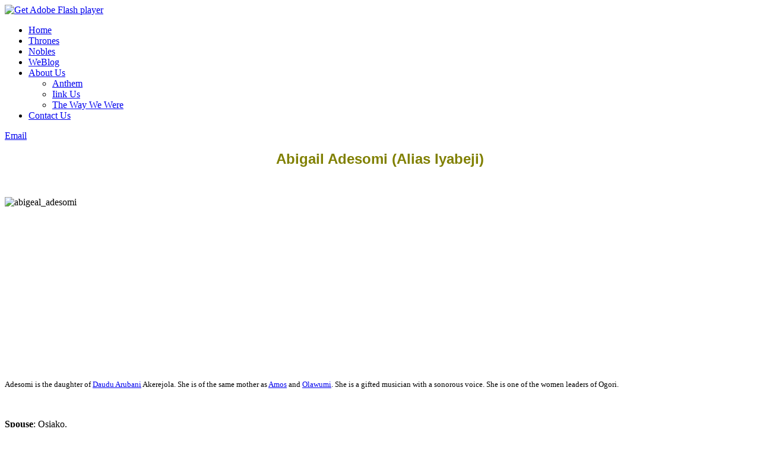

--- FILE ---
content_type: text/html; charset=utf-8
request_url: http://eminefo.com/daudu-arubani/children/36-iyabeji
body_size: 3859
content:
<!DOCTYPE html>
<html dir="ltr" lang="en-gb">
<head>
    <base href="http://eminefo.com/daudu-arubani/children/36-iyabeji" />
	<meta http-equiv="content-type" content="text/html; charset=utf-8" />
	<meta name="description" content="Ogori, Okene, Royal, Dynasty, ebira,kogi" />
	<meta name="generator" content="Joomla! - Open Source Content Management" />
	<title>Abigail Adesomi - Eminefo Royal Dynasty</title>
	<link href="/favicon.ico" rel="shortcut icon" type="image/vnd.microsoft.icon" />
	<link href="http://eminefo.com/component/search/?Itemid=18&amp;catid=6&amp;id=36&amp;format=opensearch" rel="search" title="Search Eminefo Royal Dynasty" type="application/opensearchdescription+xml" />
	<script type="application/json" class="joomla-script-options new">{"csrf.token":"3ebd96eec794160f434b432efaa57564","system.paths":{"root":"","base":""}}</script>
	<script src="/media/system/js/mootools-core.js?9e4ec3a5a72fc8a97e2857cfedb4c01e" type="text/javascript"></script>
	<script src="/media/system/js/core.js?9e4ec3a5a72fc8a97e2857cfedb4c01e" type="text/javascript"></script>
	<script src="/media/system/js/mootools-more.js?9e4ec3a5a72fc8a97e2857cfedb4c01e" type="text/javascript"></script>
	<script src="/media/jui/js/jquery.min.js?9e4ec3a5a72fc8a97e2857cfedb4c01e" type="text/javascript"></script>
	<script src="/media/jui/js/jquery-noconflict.js?9e4ec3a5a72fc8a97e2857cfedb4c01e" type="text/javascript"></script>
	<script src="/media/jui/js/jquery-migrate.min.js?9e4ec3a5a72fc8a97e2857cfedb4c01e" type="text/javascript"></script>
	<script src="/media/system/js/caption.js?9e4ec3a5a72fc8a97e2857cfedb4c01e" type="text/javascript"></script>
	<script type="text/javascript">
jQuery(function($) {
			 $('.hasTip').each(function() {
				var title = $(this).attr('title');
				if (title) {
					var parts = title.split('::', 2);
					var mtelement = document.id(this);
					mtelement.store('tip:title', parts[0]);
					mtelement.store('tip:text', parts[1]);
				}
			});
			var JTooltips = new Tips($('.hasTip').get(), {"maxTitleChars": 50,"fixed": false});
		});jQuery(window).on('load',  function() {
				new JCaption('img.caption');
			});
	</script>

    <link rel="stylesheet" href="/templates/system/css/system.css" />
    <link rel="stylesheet" href="/templates/system/css/general.css" />

    <!-- Created by Artisteer v4.3.0.60745 -->
    
    
    <meta name="viewport" content="initial-scale = 1.0, maximum-scale = 1.0, user-scalable = no, width = device-width" />

    <!--[if lt IE 9]><script src="https://html5shiv.googlecode.com/svn/trunk/html5.js"></script><![endif]-->
    <link rel="stylesheet" href="/templates/joaeminef/css/template.css" media="screen" type="text/css" />
    <!--[if lte IE 7]><link rel="stylesheet" href="/templates/joaeminef/css/template.ie7.css" media="screen" /><![endif]-->
    <link rel="stylesheet" href="/templates/joaeminef/css/template.responsive.css" media="all" type="text/css" />


    <script>if ('undefined' != typeof jQuery) document._artxJQueryBackup = jQuery;</script>
    <script src="/templates/joaeminef/jquery.js"></script>
    <script>jQuery.noConflict();</script>

    <script src="/templates/joaeminef/script.js"></script>
    <script src="/templates/joaeminef/script.responsive.js"></script>
    <script src="/templates/joaeminef/modules.js"></script>
        <script>if (document._artxJQueryBackup) jQuery = document._artxJQueryBackup;</script>
</head>
<body>

<div id="art-main">
<header class="art-header">
    <div class="art-shapes">
        
            </div>






                        <div id="art-flash-area">
                    <div id="art-flash-container">
                    <object width="900" height="255" id="art-flash-object" data="/templates/joaeminef/images/flash.swf" type="application/x-shockwave-flash">
                        <param name="quality" value="high" />
                    	<param name="scale" value="exactfit" />
                    	<param name="wmode" value="transparent" />
                    	<param name="flashvars" value="color1=0xFFFFFF&amp;alpha1=.50&amp;framerate1=24&amp;loop=true&amp;wmode=transparent" />
                        <param name="swfliveconnect" value="true" />
                        <!--[if !IE]>-->
                        <object type="application/x-shockwave-flash" data="/templates/joaeminef/images/flash.swf" width="900" height="255">
                            <param name="quality" value="high" />
                    	    <param name="scale" value="exactfit" />
                            <param name="wmode" value="transparent" />
                                                    	    <param name="flashvars" value="color1=0xFFFFFF&amp;alpha1=.50&amp;framerate1=24&amp;loop=true&amp;wmode=transparent" />
                            <param name="swfliveconnect" value="true" />
                        <!--<![endif]-->
                          	<div class="art-flash-alt"><a href="http://www.adobe.com/go/getflashplayer"><img src="http://www.adobe.com/images/shared/download_buttons/get_flash_player.gif" alt="Get Adobe Flash player" /></a></div>
                        <!--[if !IE]>-->
                        </object>
                        <!--<![endif]-->
                    </object>
                    </div>
                    </div>
                    
</header>
<nav class="art-nav">
    <div class="art-nav-inner">
    
<ul class="art-hmenu"><li class="item-10"><a href="/">Home</a></li><li class="item-9"><a href="/eminefo-thrones">Thrones</a></li><li class="item-24"><a href="/nobles">Nobles</a></li><li class="item-32"><a href="http://weblog.eminefo.com/" target="_blank">WeBlog</a></li><li class="item-8 deeper parent"><a href="/about-us">About Us</a><ul><li class="item-27"><a href="/about-us/the-royal-anthem">Anthem</a></li><li class="item-34"><a href="/about-us/iink-us">Iink Us</a></li><li class="item-150"><a href="/about-us/the-way-we-were">The Way We Were</a></li></ul></li><li class="item-6"><a href="/contact-us">Contact Us</a></li></ul> 
        </div>
    </nav>
<div class="art-sheet clearfix">
            <div class="art-layout-wrapper">
                <div class="art-content-layout">
                    <div class="art-content-layout-row">
                        <div class="art-layout-cell art-content">
<article class="art-post art-messages"><div class="art-postcontent clearfix">
<div id="system-message-container">
</div></div></article><div class="item-page" itemscope itemtype="http://schema.org/Article"><article class="art-post"><div class="art-postheadericons art-metadata-icons"><a href="/component/mailto/?tmpl=component&amp;template=joaeminef&amp;link=29f4e17f1e224fdb0a9573414548393ed35099a5" title="Email this link to a friend" onclick="window.open(this.href,'win2','width=400,height=550,menubar=yes,resizable=yes'); return false;" rel="nofollow">	Email</a></div><div class="art-postcontent clearfix"><div class="art-article"><p style="text-align: center;">
	<span style="font-weight: bold; color: #808000; font-size: 18pt; font-family: 'comic sans ms', sans-serif;">Abigail Adesomi (Alias Iyabeji)</span></p>
<p>
	&nbsp;</p>
<p>
	<img alt="abigeal_adesomi" height="164" src="/images/stories/Misc/abigeal_adesomi.png" style="float: left;" width="176" /></p>
<p align="left">
	&nbsp;</p>
<p align="left">
	&nbsp;</p>
<p align="left">
	&nbsp;</p>
<p align="left">
	&nbsp;</p>
<p align="left">
	&nbsp;</p>
<p align="left">
	&nbsp;</p>
<p align="left">
	&nbsp;</p>
<p align="left">
	&nbsp;</p>
<p align="left">
	&nbsp;</p>
<p align="left">
	<span style="font-size: 10pt;">Adesomi is the daughter of <a href="/daudu-arubani/children?view=section&amp;id=4">Daudu Arubani</a> Akerejola. She is of the same mother as <a href="/daudu-arubani/children/30-amos-ococoloko">Amos</a> and <a href="/daudu-arubani/children/34-orarowiya">Olawumi</a>. She is a gifted musician with a sonorous voice. She is one of the women leaders of Ogori.</span></p>
<p align="left">
	&nbsp;</p>
<p align="left">
	<span style="font-size: 12pt;"><strong>Spouse</strong>: Osiako.</span></p>
<p align="left">
	&nbsp;</p>
<p align="left">
	<span style="font-size: 12pt;"><strong>Children:</strong></span></p>
<p align="left">
	&nbsp;</p>
<p align="left" style="padding-left: 90px;">
	<span style="font-size: 12pt;">1. Thadeaus Oseka Olu (of blessed memory)</span></p>
<p align="left" style="padding-left: 90px;">
	&nbsp;</p>
<p align="left" style="padding-left: 90px;">
	<span style="font-size: 12pt;">2. <a href="/daudu-arubani/children?id=134">Victoria Omojowo</a></span></p>
<p align="left" style="padding-left: 90px;">
	&nbsp;</p>
<p align="left" style="padding-left: 90px;">
	<span style="font-size: 12pt;">3. Taiye</span></p>
<p align="left" style="padding-left: 90px;">
	&nbsp;</p>
<p align="left" style="padding-left: 90px;">
	<span style="font-size: 12pt;">4. <a href="/daudu-arubani/children?id=135">Kehinde&nbsp;Osiako</a></span></p>
<p align="left" style="padding-left: 90px;">
	&nbsp;</p>
<p align="left" style="padding-left: 90px;">
	<span style="font-size: 12pt;">5. Godwin</span></p>
<p align="left" style="padding-left: 90px;">
	&nbsp;</p>
<p align="left" style="padding-left: 90px;">
	<span style="font-size: 16px;">6. Toluwa</span></p>
<p align="left" style="padding-left: 90px;">
	&nbsp;</p>
</div></div></article></div>


                        </div>
                        <div class="art-layout-cell art-sidebar1">
<div class="art-vmenublock clearfix"><div class="art-vmenublockcontent"><ul class="art-vmenu"><li class="item-152"><a href="/eminefo-s-time">Eminefo's Time</a></li><li class="item-2"><a href="/eminefo">Eminefo</a></li><li class="item-7 deeper parent"><a href="/aliyu-ologori">Aliyu Ologori</a><ul><li class="item-15"><a href="/aliyu-ologori/bawa-family">His Family</a></li><li class="item-16"><a href="/aliyu-ologori/children">Children</a></li></ul></li><li class="item-19 deeper parent"><a href="/g-bawa">Gabriel Bawa</a><ul><li class="item-20"><a href="/g-bawa/life">Life</a></li><li class="item-21"><a href="/g-bawa/gabrial-bawa-family">His Family</a></li><li class="item-22"><a href="/g-bawa/children">Children</a></li></ul></li><li class="item-4 deeper parent"><a href="/hrh-g-bade">Giaus Bade</a><ul><li class="item-151"><a href="/hrh-g-bade/his-family">His Family</a></li></ul></li><li class="item-5 active deeper parent"><a class=" active" href="/daudu-arubani">Daudu Arubani</a><ul class="active"><li class="item-18 current active"><a class=" active" href="/daudu-arubani/children">Children</a></li><li class="item-23"><a href="/daudu-arubani/arubani">Arubani</a></li><li class="item-17"><a href="/daudu-arubani/wives">Wives</a></li></ul></li><li class="item-29 deeper parent"><a href="/know-about-us">About Us</a><ul><li class="item-30"><a href="/know-about-us/link-with-us">Link With Us</a></li><li class="item-31"><a href="/know-about-us/anthem">Anthem</a></li><li class="item-33"><a href="/know-about-us/the-way-we-were">The Way We Were</a></li></ul></li><li class="item-292"><a href="/dauda">Dauda</a></li></ul></div></div><div class="art-block clearfixsearch"><div class="art-blockcontent"><form action="/daudu-arubani/children" class="art-search" method="post">
	<div class="searchsearch">
		<label for="mod-search-searchword">Search ...</label><input name="searchword" id="mod-search-searchword" maxlength="200"  class="inputboxsearch" type="text" size="8" value="Search ..."  onblur="if (this.value=='') this.value='Search ...';" onfocus="if (this.value=='Search ...') this.value='';" />	<input type="hidden" name="task" value="search" />
	<input type="hidden" name="option" value="com_search" />
	<input type="hidden" name="Itemid" value="18" />
	</div>
</form></div></div>



                        </div>
                    </div>
                </div>
            </div>

<footer class="art-footer">
<div style="position:relative;padding-left:10px;padding-right:10px"><div style="margin-left:30em">Powered for <a href="http://eminefo.com">Eminefo Dynasty</a> by <a href="mailto:Joadeik@gmail.com">Joadeika</a>. <span>Copyright © 2019</span></div></div>
</footer>

    </div>
</div>


</body>
</html>